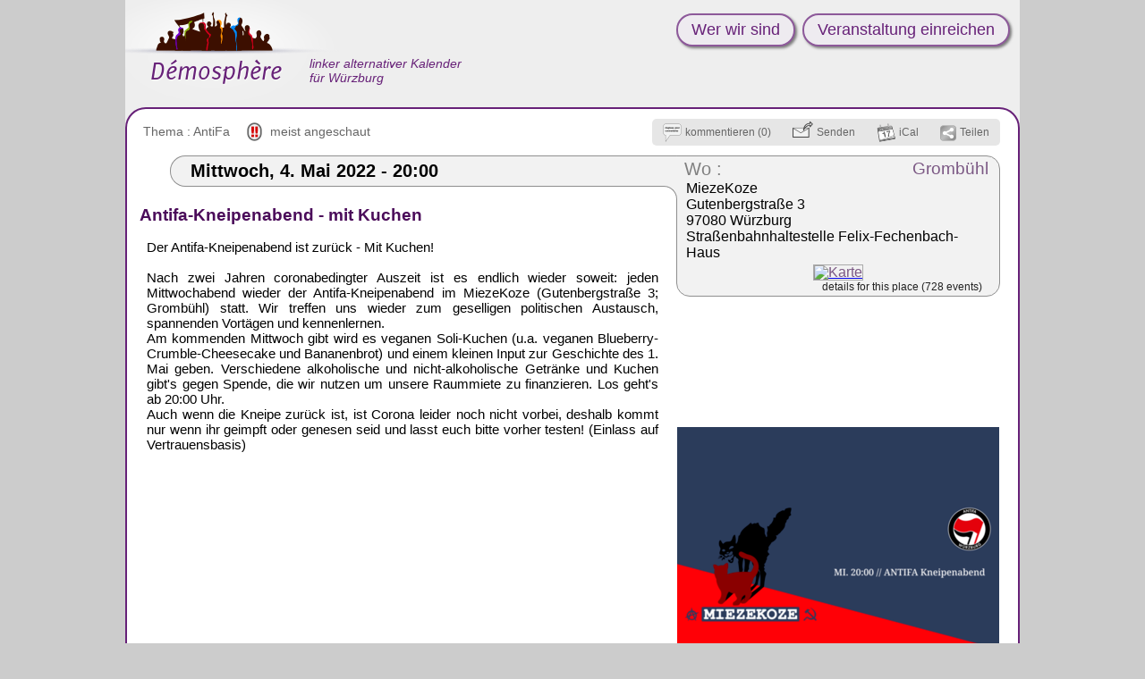

--- FILE ---
content_type: text/html; charset=UTF-8
request_url: https://wuerzburg.demosphere.net/event/2754
body_size: 5474
content:
<!DOCTYPE html>
<html xmlns="http://www.w3.org/1999/xhtml" lang="de" xml:lang="de" class="h">
<head>
	<title> 4.Mai: Antifa-Kneipenabend - mit Kuchen / Grombühl</title>
	<meta http-equiv="X-UA-Compatible" content="IE=Edge" />
	<meta http-equiv="Content-Type" content="text/html; charset=utf-8" />
		<meta name="robots" content="noindex, nofollow, unavailable_after: 6-May-2022 20:00:00 CEST" />
	<meta name="keywords" content="Mittwoch,Grombühl"/>

<meta property="og:image" content="https://wuerzburg.demosphere.net/files/import-images/resized-6216b921844d1c5e1319efe357bb62f8.png"/>	<link rel="shortcut icon" href="https://wuerzburg.demosphere.net/files/images/favicon.cache-46e58.ico" type="image/x-icon" />
		<link rel="canonical" href="https://wuerzburg.demosphere.net/event/2754"/>		<link rel="alternate" media="only screen and (max-width: 640px)" 
			  href="https://mobile.wuerzburg.demosphere.net/event/2754"/>	<style type="text/css">
<!--/*--><![CDATA[/*><!--*/
#htmlView #rightObject0{top:248px;}#textPart0{min-height:560px;}

/*]]>*/-->
</style>
<link type="text/css" rel="stylesheet" href="https://wuerzburg.demosphere.net/files/css/compressed/80fb654e82c6093e447690907c2c9d39.css">
	<script type="text/javascript">var base_url="https:\/\/wuerzburg.demosphere.net";
var demosphere_config={"std_base_url":"https:\/\/wuerzburg.demosphere.net","locale":"de_DE.utf8"};
</script>
<script type="text/javascript">
function add_script(u,as,cb){var s=document.createElement("script");s.type="text/javascript";if(u.indexOf("http")!==0  && u.indexOf("//")!==0){u=base_url+(u.indexOf("/")!==0 ? "/" : "")+u}s.async=as ? "async" : false;s.src=u;var finish=false;if(as){finish=cb}else{var so={is_loading:true, url:u, wfs_callbacks:[]};add_script.scripts.push(so);if(typeof $!=="undefined")$.holdReady(true);finish=function(){so.is_loading=false;if(cb)cb();while(so.wfs_callbacks.length)so.wfs_callbacks.shift()();wait_document_ready();if(typeof $!=="undefined")$.holdReady(false)}}if(finish){if(s.readyState){s.onreadystatechange=function(){if(s.readyState=="loaded" || s.readyState=="complete"){s.onreadystatechange=null;finish()}}}else{s.onload=function(){finish()}}}document.getElementsByTagName('head')[0].appendChild(s)}add_script.scripts=[];function wait_for_script(cb){var last=add_script.scripts[add_script.scripts.length-1];if(!last || !last.is_loading)cb();else  last.wfs_callbacks.push(cb)}function wait_document_ready(f){var self=wait_document_ready;if(typeof f==='function')self.callbacks.push(f);if(!('document_is_ready' in self)){self.document_is_ready=document.readyState!=='loading';document.addEventListener('DOMContentLoaded', function(){self.document_is_ready=true;self()},false)}if(!self.document_is_ready)return;for(var i=0;i<add_script.scripts.length;i++){if(add_script.scripts[i].is_loading)return}while(self.callbacks.length)self.callbacks.shift()()}wait_document_ready.callbacks=[]
</script>
<script type="text/javascript">window.onerror=function(msg,url,line,col,error){if(typeof demosphere_errct==="undefined"){demosphere_errct=0;}if(demosphere_errct++>=4){return;}document.createElement("img").src="/js-error-report?msg="+encodeURIComponent(msg)+"&url="+encodeURIComponent(url)+"&line="+line+"&col="+col+"&error="+encodeURIComponent(error)+(typeof error==="object" && error!==null &&  typeof error.stack!=="undefined" ? "&stack="+encodeURIComponent(error.stack) : "");};</script>
<script>
var supportsAsync=true;try{new Function("async function a(){}")()}catch(e){supportsAsync=false}var isOldBrowser=!supportsAsync;if(isOldBrowser){add_script("/lib/old-browsers.js",false)}</script>
<script>
function js_compat(path){if(!isOldBrowser || /t[34]\.php$/.test(path)){add_script("/"+path,false)}else{add_script("/js-compat/"+path,false)}}</script>
<script>function load_comments_js(){js_compat("dlib/comments/comments.cache-f0533.js")}</script>
<script type="text/javascript">



(function()
{
window.dlib_comments = window.dlib_comments || {};
var ns=dlib_comments;

function _(i){return document.getElementById(i);}
onload=function()
{

onhashchange=function()
{
var c=document.querySelector('.highlighted');
if(c)c.classList.remove('highlighted');
var m=window.location.hash.match(/^#(comment-[0-9]+)$/);

if(m) 
if(!_(m[1])) setup('hash',m[1])
else _(m[1]).classList.add('highlighted');
};
onhashchange();

_('comments').addEventListener('click',click);
var c=_('comments-page-settings');
if(c)c.onchange=function(e){setup('page-settings',c)};

if(document.querySelector('.more-comments')!==null)
addEventListener('scroll', function(e) 
{
var more=document.querySelector('.more-comments');
if(more!==null && more.getBoundingClientRect().top-window.innerHeight<300)
{
if(ns.load_more){ns.load_more();}
else setup('scroll');
}
});
};
function click(e)
{
var t=e.target;
if(t.tagName==='BUTTON')setup('button',t);
if(t.parentNode.classList.contains('see-more'))
{
var l=t.parentNode.parentNode.classList;
if(!l.contains('is-truncated'))l.remove('has-see-more');
else setup('see-more',t);
}
}

function setup(a,el)
{
if(setup.ok)return;
setup.ok=true;

_('comments').removeEventListener('click',click);
var c=_('comments-page-settings');
if(c)c.onchange=null;

ns.action=a;
ns.element=el;
var as=typeof load_comments_js==='function' ? load_comments_js : function(){add_script('dlib/comments/comments.js');};
if(typeof $==='undefined')
add_script('lib/jquery.js',false,as);
else
as();
}

ns.setup=setup;
}());
</script>
<script type="text/javascript">translations={"confirm-cancel":"Your edits will be lost. Are you sure ?","confirm-delete":"Are you sure you want to delete this comment?","confirm-delete-admin":"Are you sure you want to delete this comment? Generally it is better to un-publish it."};
function t(s,placeholders)
{
    var str=translations[s];
    if(typeof str==="undefined"){alert("missing translation:"+s);}
    if(typeof placeholders==="undefined"){return str;}
    for(var ph in placeholders)
    {
        if(!placeholders.hasOwnProperty(ph)){continue;}
        str=str.replace(prop,placeholders[prop]);
    }
    return str;
}</script>
</head>
<body class="role-none light-background path_demosphere_event_view notFullWidth unPaddedContent nonStdContent event-page not-mobile notEventAdmin ">
	<!--[if IE ]>
<script type="text/javascript">
document.body.className+=" IE IE"+navigator.appVersion.match(/MSIE ([0-9]+)/i)[1];
</script>
<![endif]-->				<div id="wrap">
				<div id="header">
												<div id="siteName">
						<a href="https://wuerzburg.demosphere.net">
							<div id="page-logo"></div>
							<h1><span id="big-site-name">Démosphère</span><span id="slogan">linker alternativer Kalender<br />für Würzburg</span></h1>
							
						</a>
					</div>
													<div id="right">
					<a href="/hprobzarc" class="hprob"></a>					<div id="rightInfo">
						<ul id="primary-links"> 
															<li><a href="/post/2" >Wer wir sind</a></li>
															<li><a href="/publish"  rel="nofollow" >Veranstaltung einreichen</a></li>
													</ul>
						<ul id="secondary-links"></ul>											</div>
				</div>
					</div>
		<div id="columnWrapper">
			<div id="main">
								<div id="content-and-tabs">
										<!-- begin content -->
					<div id="content"><div id="event" class="stdHtmlContent published status-published ">
			<div class="statusBar" ></div>
	<div class="eventHead ">
		<div id="miscEventInfo">
				<div id="miscEventInfoLeft">
			<span id="topics" class="">
				<span class="topicsLabel">
					Thema : 
				</span>
				<span class="topicsList">
											<a data-topic="2" href="https://wuerzburg.demosphere.net/?selectTopic=2">
							AntiFa</a>				</span>
			</span>
													<span class="dayrank dayrank1" 
					  title="most viewed event for 04.05">
					<span>&nbsp;</span>
					<a href="https://wuerzburg.demosphere.net/?maxNbEventsPerDay=1">
						meist angeschaut					</a>
				</span>
								</div>

				<div id="actionBoxWrapper" 
			 class="nb-boxes-4"><div id="actionBox"><a id="commentLink" class="actionBoxAction" 
					   rel="nofollow"
					   onclick="document.getElementById('comments').style.display='block';dlib_comments.setup(true);"
					   title="füge zusätzliche Information oder einen Kommentar hinzu" 
					   href="#comments"><span class="actionBoxIcon"></span><span class="actionBoxLinkText">kommentieren (0)</span></a><a id="send-by-email-link" class="actionBoxAction" 
				   rel="nofollow" 
				   title="verschicke ein E-Mail über diese Veranstaltung" 
				   href="https://wuerzburg.demosphere.net/event/2754/send-by-email" ><span class="actionBoxIcon"></span><span class="actionBoxLinkText">Senden</span></a><a id="iCalLink" class="actionBoxAction" 
				   rel="nofollow"
				   title="importiere diese Veranstaltung in deinen Kalender" 
				   href="https://wuerzburg.demosphere.net/event/2754/ical.ics" ><span class="actionBoxIcon"></span><span class="actionBoxLinkText">iCal</span></a><a id="demosShareLink" class="actionBoxAction"
					   rel="nofollow" 
					   title="diese Veranstaltung auf sozialen Netzwerken teilen" 
					   onclick="return false;"
					   onmousedown="return shhare_link_popup(event,this);" 
					   href="#" ><span class="actionBoxIcon"></span><span class="actionBoxLinkText">Teilen</span></a><script type="text/javascript">
					function shhare_link_popup(event,obj)
					{
						var link=document.getElementById("demos-f-link");
						if(link!==null){link.innerHTML=link.getAttribute("data-inner");}
						link=document.getElementById("demos-t-link");
						if(link!==null){link.innerHTML=link.getAttribute("data-inner");}
						var popup=document.getElementById("demosShhareLinkPopup");
						if(popup.style.display=="block"){popup.style.display="none";}
						else							{popup.style.display="block";}
						return false;
					}
					</script><div id="demosShhareLinkPopup" style="display:none"><a id="demos-f-link" 
							   href=" https://www.facebook.com/sharer.php?u=https%3A%2F%2Fwuerzburg.demosphere.net%2Fevent%2F2754&amp;t=Mi++4+Mai+20%3A00%3A+Antifa-Kneipenabend+-+mit+Kuchen" 							   data-inner="&lt;img width=&quot;53&quot; height=&quot;20&quot; src=&quot;https://wuerzburg.demosphere.net/demosphere/css/images/shhare-f.png&quot; alt=&quot;&quot;/&gt;"></a>						&nbsp;
						<a id="demos-t-link"
							   href=" https://twitter.com/share?url=https%3A%2F%2Fwuerzburg.demosphere.net%2Fevent%2F2754&amp;text=Mi++4+Mai+20%3A00-+Antifa-Kneipenabend+-+mit+Kuchen" 							   data-inner="&lt;img width=&quot;72&quot; height=&quot;20&quot; src=&quot;https://wuerzburg.demosphere.net/demosphere/css/images/shhare-t.png&quot; alt=&quot;&quot;/&gt;"></a>						&nbsp;
						</div><!-- end demosShhareLinkPopup --></div><!-- end actionBox -->		</div><!-- end actionBoxWrapper -->
	</div><!-- end miscEventInfo -->
</div><!-- end eventHead -->
<div id="eventMain" >
		<div id="dateWrap">
		<h2 id="date">
			<span id="dateContents" ><span class="date" data-val="04.05.2022">Mittwoch,  4. Mai 2022</span><span class="time" data-val="20:00"> - 20:00</span></span>
		</h2>
	</div><!-- end dateWrap -->
		<div class="place  hasMapImage" data-place-id="7">
		<span class="placeTopLeft" ><span></span></span>
	<div class="place-inner">
		<h3><a class="placeLabel" href="https://wuerzburg.demosphere.net/place/7">Wo :</a>
			<a class="city" href="https://wuerzburg.demosphere.net/?selectCityId=6">Grombühl</a>
		</h3>
				<p class="address-text"><a href="https://wuerzburg.demosphere.net/place/7"  >MiezeKoze<br />
Gutenbergstraße 3<br />
97080 Würzburg<br />
Straßenbahnhaltestelle Felix-Fechenbach-Haus</a></p>
							<p class="mapimage">
				<a class="mapimage-link" href="http://www.openstreetmap.org/?mlat=49.8011267&amp;mlon=9.9491192&amp;zoom=15">
					<img   src="https://wuerzburg.demosphere.net/files/maps/dmap_49.8011267_9.9491192_15.png" alt="Karte" 
						width ="320" 
						height="145" />
				</a>
			</p>
		
							<p class="place-links">
									<a class="place-description-link" href="https://wuerzburg.demosphere.net/place/7">
						details for this place (728 events)					</a>
							</p>
			</div></div><!-- end place -->

		
	
	
		
				<div id="htmlView">
		<div id="textPart0" class="textPart lastPart"><h2 class="openingBlock" id="eventTitle" itemprop="name">Antifa-Kneipenabend - mit Kuchen</h2><p>
  Der Antifa-Kneipenabend ist zurück - Mit Kuchen!<br/>
  <br/>
  Nach zwei Jahren coronabedingter Auszeit ist es endlich wieder soweit: jeden Mittwochabend wieder der Antifa-Kneipenabend im MiezeKoze (Gutenbergstraße 3; Grombühl) statt. Wir treffen uns wieder zum geselligen politischen Austausch, spannenden Vortägen und kennenlernen.<br/>
  Am kommenden Mittwoch gibt wird es veganen Soli-Kuchen (u.a. veganen Blueberry-Crumble-Cheesecake und Bananenbrot) und einem kleinen Input zur Geschichte des 1. Mai geben. Verschiedene alkoholische und nicht-alkoholische Getränke und Kuchen gibt's gegen Spende, die wir nutzen um unsere Raummiete zu finanzieren. Los geht's ab 20:00 Uhr.<br/>
  Auch wenn die Kneipe zurück ist, ist Corona leider noch nicht vorbei, deshalb kommt nur wenn ihr geimpft oder genesen seid und lasst euch bitte vorher testen! (Einlass auf Vertrauensbasis)
</p>
<p class="closingBlock">
  <img onmouseover="var img=this;&#10;   window.demosphere_htmlviewcb=function(){hover_resized_image(event,img);};&#10;   if(typeof $!=='function'){&#10;   add_script('lib/jquery.cache-f0533.js');}&#10;   add_script('demosphere/js/demosphere-htmlview.cache-f0533.js');" id="rightObject0" class="zoomableImage floatRight" src="/files/import-images/resized-6216b921844d1c5e1319efe357bb62f8.png" width="360" height="308"/>
</p></div>
<div style="display:none" id="text-image-zoom">zoom</div>
<div style="display:none" id="text-image-link">link</div>
<div style="display:none" id="text-image-zoom-title">click to zoom on image</div>
<div style="display:none" id="text-image-zoom-popup-close">click to close image</div>	</div><!-- end htmlView -->
</div><!-- end eventMain -->
<script type="application/ld+json">
	{"@context":"http:\/\/www.schema.org","@type":"Event","name":"Antifa-Kneipenabend - mit Kuchen","url":"https:\/\/wuerzburg.demosphere.net\/event\/2754","startDate":"2022-05-04T20:00","endDate":"2022-05-04","location":{"@type":"Place","name":"MiezeKoZe","url":"https:\/\/wuerzburg.demosphere.net\/place\/7","address":{"@type":"PostalAddress","addressLocality":"Gromb\u00fchl","streetAddress":"MiezeKoze\nGutenbergstra\u00dfe 3\n97080 W\u00fcrzburg\nStra\u00dfenbahnhaltestelle Felix-Fechenbach-Haus"},"geo":{"@type":"GeoCoordinates","latitude":49.8011267,"longitude":9.9491192}},"description":"Der Antifa-Kneipenabend ist zur\u00fcck - Mit Kuchen!\n\nNach zwei Jahren coronabedingter Auszeit ist es endlich wieder soweit: jeden Mittwochabend wieder der Antifa-Kneipenabend im MiezeKoze (Gutenbergstra\u00dfe 3; Gromb\u00fchl) statt. Wir treffen uns wieder zum geselligen politischen Austausch, spannenden Vort\u00e4gen und kennenlernen.\nAm kommenden Mittwoch gibt wird es veganen Soli-Kuchen (u.a. veganen Blueberry-Crumble-Cheesecake und Bananenbrot) und einem kleinen Input zur Geschichte des 1. Mai geben. Verschiedene alkoholische und nicht-alkoholische Getr\u00e4nke und Kuchen gibt\u0027s gegen Spende, die wir nutzen um unsere Raummiete zu finanzieren. Los geht\u0027s ab 20:00 Uhr.\nAuch wenn die Kneipe zur\u00fcck ist, ist Corona leider noch nicht vorbei, deshalb kommt nur wenn ihr geimpft oder genesen seid und lasst euch bitte vorher testen! (Einlass auf Vertrauensbasis)","image":"https:\/\/wuerzburg.demosphere.net\/files\/import-images\/resized-6216b921844d1c5e1319efe357bb62f8.png"}</script>
</div><!-- end event -->
<aside id="comments" 
	 class="comments-empty page-type-Event pageid-2754 page-settings-enabled " 
	 data-pageType="Event" 
	 data-pageId="2754">
	<header id="comments-top">
		<div id="comments-actions">
						<button id="comment-add" class="comment-add"><span></span>Kommentar hinzufügen</button>
		</div>
	    <div id="comments-top-text" class="is-empty">
											noch keine Kommentare					</div>
	</header>
	<div id="comments-list" class="threaded">
			</div>
</aside></div>
					<!-- end content -->
				</div>
			</div><!-- end main -->
		</div><!-- end columnWrapper -->
	</div><!-- end wrap -->
</body>
</html>
